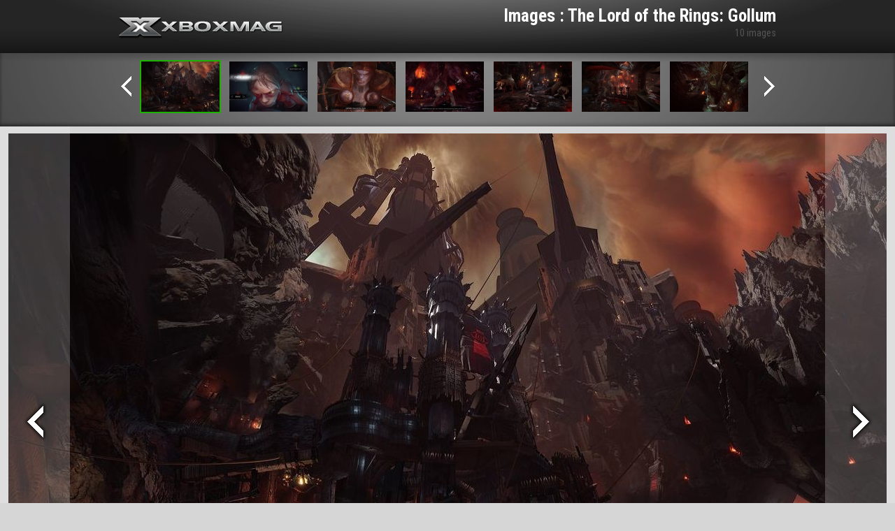

--- FILE ---
content_type: text/html; charset=UTF-8
request_url: https://xbox-mag.net/jeux/lord-rings-gollum/gallery/der-herr-der-ringe-gollum_6098964/
body_size: 2708
content:
<!DOCTYPE HTML>
<html lang="fr-FR" prefix="og: http://ogp.me/ns#">
<head>
	<meta charset="UTF-8">
	<title>The Lord of the Rings: Gollum - Test et News - Xbox Mag</title>
	<meta name="viewport" content="width=device-width, initial-scale=1.0">
	<link rel="pingback" href="https://xbox-mag.net/wp/xmlrpc.php">

	<link rel="apple-touch-icon-precomposed" sizes="144x144" href="https://xbox-mag.net/content/themes/xboxmag/images/apple-touch-icon-144-xboxmag.png">
	<link rel="apple-touch-icon-precomposed" sizes="114x114" href="https://xbox-mag.net/content/themes/xboxmag/images/apple-touch-icon-114-xboxmag.png">
	<link rel="apple-touch-icon-precomposed" sizes="72x72" href="https://xbox-mag.net/content/themes/xboxmag/images/apple-touch-icon-72-xboxmag.png">
	<link rel="apple-touch-icon-precomposed" href="https://xbox-mag.net/content/themes/xboxmag/images/apple-touch-icon-57-xboxmag.png">
	<link rel="shortcut icon" href="https://xbox-mag.net/content/themes/xboxmag/images/favicon.ico">

	<link href='https://fonts.googleapis.com/css?family=Roboto+Condensed:700,400italic,300italic,400,700italic' rel='stylesheet' type='text/css'>
	
<!-- This site is optimized with the Yoast WordPress SEO plugin v1.4.22 - http://yoast.com/wordpress/seo/ -->
<link rel="canonical" href="https://xbox-mag.net/jeux/lord-rings-gollum/" />
<meta property="og:locale" content="fr_FR" />
<meta property="og:type" content="article" />
<meta property="og:title" content="The Lord of the Rings: Gollum - Test et News - Xbox Mag" />
<meta property="og:url" content="https://xbox-mag.net/jeux/lord-rings-gollum/" />
<meta property="og:site_name" content="Test et News - Xbox Mag" />
<meta property="article:published_time" content="2019-03-25T20:10:26+00:00" />
<meta property="article:modified_time" content="2023-06-03T11:05:54+00:00" />
<meta property="og:image" content="https://xbox-mag.net/content/thumbnails/uploads/2019/03/845834691653402088-tt-width-280-height-420-bgcolor-FFFFFF.jpg" />
<meta property="og:image" content="https://xbox-mag.net/content/thumbnails/uploads/2019/03/der-herr-der-ringe-gollum_6098954-tt-width-1440-height-770-bgcolor-FFFFFF.jpg" />
<meta property="og:image" content="https://xbox-mag.net/content/thumbnails/uploads/2019/03/der-herr-der-ringe-gollum_6098955-tt-width-1440-height-712-bgcolor-FFFFFF.jpg" />
<meta property="og:image" content="https://xbox-mag.net/content/thumbnails/uploads/2019/03/der-herr-der-ringe-gollum_6098957-tt-width-1440-height-777-bgcolor-FFFFFF.jpg" />
<meta property="og:image" content="https://xbox-mag.net/content/thumbnails/uploads/2019/03/der-herr-der-ringe-gollum_6098958-tt-width-1420-height-809-bgcolor-FFFFFF.jpg" />
<meta property="og:image" content="https://xbox-mag.net/content/thumbnails/uploads/2019/03/der-herr-der-ringe-gollum_6098960-tt-width-1440-height-772-bgcolor-FFFFFF.jpg" />
<meta property="og:image" content="https://xbox-mag.net/content/thumbnails/uploads/2019/03/der-herr-der-ringe-gollum_6098961-tt-width-1440-height-799-bgcolor-FFFFFF.jpg" />
<meta property="og:image" content="https://xbox-mag.net/content/thumbnails/uploads/2019/03/der-herr-der-ringe-gollum_6098962-tt-width-1440-height-698-bgcolor-FFFFFF.jpg" />
<meta property="og:image" content="https://xbox-mag.net/content/thumbnails/uploads/2019/03/der-herr-der-ringe-gollum_6098963-tt-width-1440-height-780-bgcolor-FFFFFF.jpg" />
<meta property="og:image" content="https://xbox-mag.net/content/thumbnails/uploads/2019/03/der-herr-der-ringe-gollum_6098964-tt-width-1256-height-805-bgcolor-FFFFFF.jpg" />
<meta property="og:image" content="https://xbox-mag.net/content/thumbnails/uploads/2019/03/der-herr-der-ringe-gollum_6098990-tt-width-1403-height-810-bgcolor-FFFFFF.jpg" />
<!-- / Yoast WordPress SEO plugin. -->

<link rel="alternate" type="application/rss+xml" title="Test et News - Xbox Mag &raquo; Flux" href="https://xbox-mag.net/feed/" />
<link rel="alternate" type="application/rss+xml" title="Test et News - Xbox Mag &raquo; Flux des commentaires" href="https://xbox-mag.net/comments/feed/" />
<link rel='stylesheet' id='bootstrap-css'  href='//xbox-mag.net/content/themes/xboxmag/css/bootstrap.css?ver=3.8.35' type='text/css' media='all' />
<link rel='stylesheet' id='typeahead-css'  href='//xbox-mag.net/content/themes/xboxmag/css/typeahead.css?ver=3.8.35' type='text/css' media='all' />
<link rel='stylesheet' id='main-css'  href='//xbox-mag.net/content/themes/xboxmag/style.css?ver=3.8.35' type='text/css' media='all' />
<link rel="EditURI" type="application/rsd+xml" title="RSD" href="https://xbox-mag.net/wp/xmlrpc.php?rsd" />
<link rel="wlwmanifest" type="application/wlwmanifest+xml" href="https://xbox-mag.net/wp/wp-includes/wlwmanifest.xml" /> 
<link rel='shortlink' href='https://xbox-mag.net/?p=964789' />
	<!-- Google Tag Manager -->
<script>
	(function(w, d, s, l, i) {
		w[l] = w[l] || [];
		w[l].push({
			'gtm.start': new Date().getTime(),
			event: 'gtm.js'
		});
		var f = d.getElementsByTagName(s)[0],
			j = d.createElement(s),
			dl = l != 'dataLayer' ? '&l=' + l : '';
		j.async = true;
		j.src =
			'https://www.googletagmanager.com/gtm.js?id=' + i + dl;
		f.parentNode.insertBefore(j, f);
	})(window, document, 'script', 'dataLayer', 'GTM-WMW2Z5G');
</script>
<!-- End Google Tag Manager -->

<script type="text/javascript">
	(function(c, l, a, r, i, t, y) {
		c[a] = c[a] || function() {
			(c[a].q = c[a].q || []).push(arguments)
		};
		t = l.createElement(r);
		t.async = 1;
		t.src = "https://www.clarity.ms/tag/" + i;
		y = l.getElementsByTagName(r)[0];
		y.parentNode.insertBefore(t, y);
	})(window, document, "clarity", "script", "ln4djqoo5n");
</script></head>

<body style="height: 100%;">

<div id="wrapper-media">

	<header id="headerXM" class="header-media">
		<div class="texture">
			<div class="container">

				<div id="header-content" class="row-fluid">

					<div id="header-logo" class="span6">
						<a target="_blank" href="/" class="logo">Xbox-mag.net</a>
					</div><!-- #header-logo -->

					<div id="header-media-title" class="span6">
						<section>
							<h1>Images : The Lord of the Rings: Gollum</h1>
							<p>10 images</p>
						</section>
					</div><!-- #header-social -->

				</div><!-- #header-content -->

			</div><!-- .container -->
		</div><!-- .texture -->
	</header>

	<div id="mediaCarousel">
		<div class="texture">
			<div class="container container-padding">

				<div id="header-content" class="row-fluid">

					<div class="span12">

						<a href="#" class="previous"></a>
						<div class="inner">
							<ul>
																	<li><a class="active" href="https://xbox-mag.net/jeux/lord-rings-gollum/gallery/der-herr-der-ringe-gollum_6098964/"><img src="/content/thumbnails/uploads/2019/03/der-herr-der-ringe-gollum_6098964-tt-width-180-height-116-crop-1-bgcolor-000000.jpg"  width="180" height="116"  alt="" /></a></li>
																		<li><a  href="https://xbox-mag.net/jeux/lord-rings-gollum/gallery/der-herr-der-ringe-gollum_6098963/"><img src="/content/thumbnails/uploads/2019/03/der-herr-der-ringe-gollum_6098963-tt-width-180-height-116-crop-1-bgcolor-000000.jpg"  width="180" height="116"  alt="" /></a></li>
																		<li><a  href="https://xbox-mag.net/jeux/lord-rings-gollum/gallery/der-herr-der-ringe-gollum_6098962/"><img src="/content/thumbnails/uploads/2019/03/der-herr-der-ringe-gollum_6098962-tt-width-180-height-116-crop-1-bgcolor-000000.jpg"  width="180" height="116"  alt="" /></a></li>
																		<li><a  href="https://xbox-mag.net/jeux/lord-rings-gollum/gallery/der-herr-der-ringe-gollum_6098961/"><img src="/content/thumbnails/uploads/2019/03/der-herr-der-ringe-gollum_6098961-tt-width-180-height-116-crop-1-bgcolor-000000.jpg"  width="180" height="116"  alt="" /></a></li>
																		<li><a  href="https://xbox-mag.net/jeux/lord-rings-gollum/gallery/der-herr-der-ringe-gollum_6098960/"><img src="/content/thumbnails/uploads/2019/03/der-herr-der-ringe-gollum_6098960-tt-width-180-height-116-crop-1-bgcolor-000000.jpg"  width="180" height="116"  alt="" /></a></li>
																		<li><a  href="https://xbox-mag.net/jeux/lord-rings-gollum/gallery/der-herr-der-ringe-gollum_6098958/"><img src="/content/thumbnails/uploads/2019/03/der-herr-der-ringe-gollum_6098958-tt-width-180-height-116-crop-1-bgcolor-000000.jpg"  width="180" height="116"  alt="" /></a></li>
																		<li><a  href="https://xbox-mag.net/jeux/lord-rings-gollum/gallery/der-herr-der-ringe-gollum_6098957/"><img src="/content/thumbnails/uploads/2019/03/der-herr-der-ringe-gollum_6098957-tt-width-180-height-116-crop-1-bgcolor-000000.jpg"  width="180" height="116"  alt="" /></a></li>
																		<li><a  href="https://xbox-mag.net/jeux/lord-rings-gollum/gallery/der-herr-der-ringe-gollum_6098955/"><img src="/content/thumbnails/uploads/2019/03/der-herr-der-ringe-gollum_6098955-tt-width-180-height-116-crop-1-bgcolor-000000.jpg"  width="180" height="116"  alt="" /></a></li>
																		<li><a  href="https://xbox-mag.net/jeux/lord-rings-gollum/gallery/der-herr-der-ringe-gollum_6098954/"><img src="/content/thumbnails/uploads/2019/03/der-herr-der-ringe-gollum_6098954-tt-width-180-height-116-crop-1-bgcolor-000000.jpg"  width="180" height="116"  alt="" /></a></li>
																</ul>
						</div><!-- .inner -->
						<a href="#" class="next"></a>

					</div><!-- .span12 -->

				</div><!-- #header-content -->

			</div><!-- .container -->
		</div><!-- .texture -->
	</div><!-- #mediaCarousel -->

	<div id="media-view">

		<div>
			<img src="/content/thumbnails/uploads/2019/03/der-herr-der-ringe-gollum_6098964-tt-width-1256-height-1080-crop-1-bgcolor-000000-nocrop-1.jpg"  width="1256" height="1080"  alt="" />			<p></p>
		</div>
		<a href="https://xbox-mag.net/jeux/lord-rings-gollum/gallery/der-herr-der-ringe-gollum_6098990" id="view-left" title="image précédente"></a>
		<a href="https://xbox-mag.net/jeux/lord-rings-gollum/gallery/der-herr-der-ringe-gollum_6098963" id="view-right" title="image suivante"></a>

	</div>

	<div class="pushMedia"></div>

	</div><!-- #wrapper-media -->
	
		<div id="pubLargeBan">
		<div class="container">
			<!-- Bannière - 728x90 - 1 -->
			<div id="cgBannerATF1"></div> 
		</div>
	</div><!-- #pubLargeBanner -->	<script type='text/javascript' src='//xbox-mag.net/content/themes/xboxmag/js/jquery-1.10.1.min.js?ver=3.8.35'></script>
<script type='text/javascript' src='//xbox-mag.net/content/themes/xboxmag/js/console.js?ver=3.8.35'></script>
<script type='text/javascript' src='//xbox-mag.net/content/themes/xboxmag/js/bootstrap.js?ver=3.8.35'></script>
<script type='text/javascript' src='//xbox-mag.net/content/themes/xboxmag/js/jquery.scrollTo.js?ver=3.8.35'></script>
<script type='text/javascript' src='//xbox-mag.net/content/themes/xboxmag/js/typeahead.js?ver=3.8.35'></script>
<script type='text/javascript' src='//xbox-mag.net/content/themes/xboxmag/js/jquery.validate.min.js?ver=3.8.35'></script>
<script type='text/javascript' src='//xbox-mag.net/content/themes/xboxmag/js/additional-methods.js?ver=3.8.35'></script>
<script type='text/javascript'>
/* <![CDATA[ */
var xm_vars = {"wp_home":"https:\/\/xbox-mag.net","theme_path":"https:\/\/xbox-mag.net\/content\/themes\/xboxmag","is_local":null,"ajaxurl":"https:\/\/xbox-mag.net\/wp\/wp-admin\/admin-ajax.php"};
/* ]]> */
</script>
<script type='text/javascript' src='//xbox-mag.net/content/themes/xboxmag/js/functions.js?ver=3.8.35'></script>
<script type='text/javascript' src='//xbox-mag.net/content/themes/xboxmag/js/gallery.js?ver=3.8.35'></script>
<script type='text/javascript' src='//xbox-mag.net/content/plugins/contact-form-7/includes/js/jquery.form.min.js?ver=3.46.0-2013.11.21'></script>
<script type='text/javascript'>
/* <![CDATA[ */
var _wpcf7 = {"loaderUrl":"https:\/\/xbox-mag.net\/content\/plugins\/contact-form-7\/images\/ajax-loader.gif","sending":"Envoi en cours ...","cached":"1"};
/* ]]> */
</script>
<script type='text/javascript' src='//xbox-mag.net/content/plugins/contact-form-7/includes/js/scripts.js?ver=3.6'></script>
</body>
</html>

<!-- Performance optimized by W3 Total Cache. Learn more: http://www.w3-edge.com/wordpress-plugins/

Page Caching using disk: enhanced

 Served from: xbox-mag.net @ 2026-01-25 14:53:35 by W3 Total Cache -->